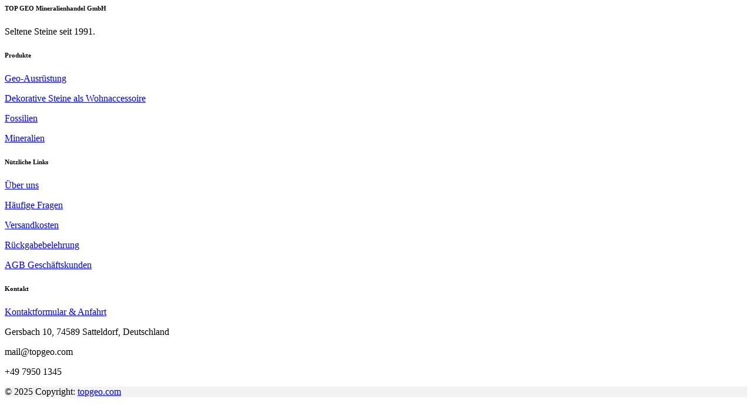

--- FILE ---
content_type: text/html; charset=UTF-8
request_url: https://www.topgeo.de/wavellit.html
body_size: 10194
content:

</main>
 

<footer class="text-center text-lg-start bg-light text-muted mb-5">
  <!-- Section: Links  -->
  <section class="">
    <div class="container text-center text-md-start mt-5 p-4" data-nosnippet>
      <!-- Grid row -->
      <div class="row mt-3">
        <!-- Grid column -->
        <div class="col-md-3 col-lg-4 col-xl-3 mx-auto mb-4">
          <!-- Content -->
          <h6 class="text-uppercase fw-bold mb-4">
            <i class="fas fa-gem me-3"></i>TOP GEO Mineralienhandel GmbH
          </h6>
          <p>
            Seltene Steine seit 1991.          </p>
        </div>
        <!-- Grid column -->

        <!-- Grid column -->
        <div class="col-md-2 col-lg-2 col-xl-2 mx-auto mb-4">
          <!-- Links -->
          <h6 class="text-uppercase fw-bold mb-4">
            Produkte          </h6>
          <p>
            <a href="/geo-ausruestung" class="text-reset">Geo-Ausrüstung</a>
          </p>
          <p>
            <a href="/dekorative-steine" class="text-reset">Dekorative Steine als Wohnaccessoire</a>
          </p>
          <p>
            <a href="/fossilien" class="text-reset">Fossilien</a>
          </p>
          <p>
            <a href="/mineralien" class="text-reset">Mineralien</a>
          </p>
        </div>
        <!-- Grid column -->

        <!-- Grid column -->
        <div class="col-md-3 col-lg-2 col-xl-2 mx-auto mb-4">
          <!-- Links -->
          <h6 class="text-uppercase fw-bold mb-4">
            Nützliche Links          </h6>
          <p>
            <a href="/ueber-uns" class="text-reset">Über uns</a>
          </p>
          <p>
            <a href="/_faq.html" class="text-reset">Häufige Fragen</a>
          </p>
          <p>
            <a href="/_faq.html#kosten" class="text-reset">Versandkosten</a>
          </p>
          <p>
            <a href="/_faq.html#widerruf" class="text-reset">Rückgabebelehrung</a>
          </p>
          <p>
            <a href="/_agb-b2b.html" class="text-reset">AGB Geschäftskunden</a>
          </p>
        </div>
        <!-- Grid column -->

        <!-- Grid column -->
        <div class="col-md-4 col-lg-3 col-xl-3 mx-auto mb-md-0 mb-4">
          <!-- Links -->
          <h6 class="text-uppercase fw-bold mb-4">Kontakt</h6>
          <p>
            <a href="/_kontakt.html" class="text-reset">Kontaktformular &amp; Anfahrt</a>
          </p>
          <p><i class="fas fa-home me-3"></i> Gersbach 10, 74589 Satteldorf, Deutschland</p>				
          <p>
            <i class="fas fa-envelope me-3"></i>
            mail@topgeo.com
          </p>
          <p><i class="fas fa-phone me-3"></i> +49 7950 1345 </p>
        </div>
        <!-- Grid column -->
      </div>
      <!-- Grid row -->
    </div>
  </section>
  <!-- Section: Links  -->

  <!-- Copyright -->
  <div class="text-center p-4" style="background-color: rgba(0, 0, 0, 0.05);">
     © 2025 Copyright:
    <a class="text-reset fw-bold" href="https://www.topgeo.com/">topgeo.com</a>
  </div>
  <!-- Copyright -->
</footer>
</body>
 <!-- MDB -->
<script type="text/javascript" src="js/mdb.umd.min.js"></script>
<!-- MDB PLUGINS -->
<script type="text/javascript" src="plugins/js/all.min.js"></script>
 <!-- Custom scripts -->

<!--<script src="https://unpkg.com/isotope-layout@3/dist/isotope.pkgd.min.js"></script>-->
<script type="text/javascript" src="plugins/isotope/isotope.pkgd.min.js"></script>
<script type="text/javascript">
/*
const basicAutocomplete = document.querySelector('#search-autocomplete');
const data = ['Achat','Achroit','Adular','Afwillit','Aktinolith','Albit','Allemontit','Almandin','Amblygonit','Amethyst','Amphibol','Analcim','Anatas','Andalusit','Andorit','Andradit','Anhydrit','Ankerit','Annabergit','Anthophyllit','Antimon','Antimonit','Apatit','Apophyllit','Aragonit','Argentit','Arsen','Arsenopyrit','Atacamit','Auripigment','Autunit','Azurit','Baryt','Bergkristall','Bernstein','Berthierit','Berzelianit','Biotit','Biotitlinsen','Bixbyit','Bornit','Boulangerit','Bournonit','Brochantit','Bronzit','Byssolith','Ca-FluorApatit (Staffelit)','Calcit','Carrollit','Cavansit','Cerussit','Cervantit','Chabasit','Chalcedon','Chalkopyrit','Chalkosin','Chamosit var. Strigovit','Chloanthit','Chlorit','Chromit','Chrysokoll','Chrysopras','Chrysotil','Cinnabarit','Citrin','Cleavelandit','Co-Skutterudit','Coelestin','Conichalcit','Cornetit','Crandallit','Creedit','Cuprit','Cuproadamin','Cuprosklodowskit','Danburit','Datolith','Diamant','Dickit','Digenit','Diopsid','Dolomit','Dyskrasit','Eisenoxide','Epidot','Erythrin','Euchroit','Farmakolit','Fassait','Feldspat','Ferberit','Flint','Fluorapatit','Fluorit','Galenit','Gearksutit','Gedrit','Gips','Gipsrose','Goethit','Graftonit','Granat','Griphit','Halit','Hämatit','Heliodor','Helvin','Hercynit','Hereromorphit','Hermanover Kugel','Hessonit','Heulandit','Hohenloher Feuerstein','Hübnerit','Hyalith (Glasopal)','Jaspis','Kampylit','Karpholith','Kassiterit','Kermesit','Klinozoisit','Kobaltocalcit','Krokoit','Kryolith','Kupfer','Kyanit','Laumontit','Lepidolith','Levandulan','Limonit','Linarit','Löllingit','Magnesit','Magnetit','Malachit','Manganit','Margarodit (Glimmer)','Markasit','Martit','Millerit','Mimetesit','Mn-Dendriten','Molybdänit','Morion (Quarzvariante)','Muskovit','Natrolith','Obsidian','Opal','Ophicalcit','Orthoklas','Palygorskit','Phillipsit','Phlogopit','Phosphosiderit','Pikrit','Pleonast','Plumosit','Prasem','Prehnit','Proustit','Pyrargyrit','Pyrhotin','Pyrit','Pyrochlor','Pyrolusit','Pyromorphit','Pyroxen','Quarz','Rauchquarz','Realgar','Rhodonit','Romanèchit','Rubellit','Safflorit','Schalenblende','Scheelit','Schwefel','Selenit','Siderit','Silber','Silbererze','Sklodowskit','Skolezit','Skutterudit','Smaragd','Smithsonit','Sphalerit','Sphalerit (rot) -Cleofan','Spinell var. Pleonast','Staffelit var. Ca-Fluorapatit','Stellerit','Stibiconit','Stilbit (Desmin)','Strashimirit','Talk','Tetraedrit','Thomsonit','Titanit','Topas','Trilithionit','Turmalin','Turmalin var. Schörl','Ulexit','Uraninit (Pechblende)','Uranophan','Valentinit','Vanadinit','var. Spekularit','Verdelith','Vesuvian','Vivianit','Wad & Psilomelan','Wavellit','Willemit','Wismut','Wolframit','Wollastonit','Wulfenit','Wurtzit','Zinnober','Zinnwaldit'];
const dataFilter = (value) => {
  return data.filter((item) => {
    return item.toLowerCase().startsWith(value.toLowerCase());
  });
};

new mdb.Autocomplete(basicAutocomplete, {
  filter: dataFilter,
  threshold:2
});
*/

		function CookieSetzen (Bezeichner, Wert) {
			var jetzt = new Date();
			var Verfall= 1000*60*60*24*1; 
			var Auszeit = new Date(jetzt.getTime() + Verfall);
			document.cookie = Bezeichner + "=" + Wert + "; expires=" + Auszeit.toGMTString() + ";";
		}
		







	const myModal = new mdb.Modal(document.getElementById('CookieModal'), {
		//backdrop: false
		})
		myModal.show();
	const myModalEl = document.getElementById('CookieModal');	
	myModalEl.addEventListener('hidden.mdb.modal', (e) => {
  CookieSetzen('cookieOK','OK');
});	
	

</script>

  <script type="text/javascript">
 	

/*
const basicAutocomplete = document.querySelector('#search-autocomplete');
const data = ['Achat','Achroit','Adular','Afwillit','Aktinolith','Albit','Allemontit','Almandin','Amblygonit','Amethyst','Amphibol','Analcim','Anatas','Andalusit','Andorit','Andradit','Anhydrit','Ankerit','Annabergit','Anthophyllit','Antimon','Antimonit','Apatit','Apophyllit','Aragonit','Argentit','Arsen','Arsenopyrit','Atacamit','Auripigment','Autunit','Azurit','Baryt','Bergkristall','Bernstein','Berthierit','Berzelianit','Biotit','Biotitlinsen','Bixbyit','Bornit','Boulangerit','Bournonit','Brochantit','Bronzit','Byssolith','Ca-FluorApatit (Staffelit)','Calcit','Carrollit','Cavansit','Cerussit','Cervantit','Chabasit','Chalcedon','Chalkopyrit','Chalkosin','Chamosit var. Strigovit','Chloanthit','Chlorit','Chromit','Chrysokoll','Chrysopras','Chrysotil','Cinnabarit','Citrin','Cleavelandit','Co-Skutterudit','Coelestin','Conichalcit','Cornetit','Crandallit','Creedit','Cuprit','Cuproadamin','Cuprosklodowskit','Danburit','Datolith','Diamant','Dickit','Digenit','Diopsid','Dolomit','Dyskrasit','Eisenoxide','Epidot','Erythrin','Euchroit','Farmakolit','Fassait','Feldspat','Ferberit','Flint','Fluorapatit','Fluorit','Galenit','Gearksutit','Gedrit','Gips','Gipsrose','Goethit','Graftonit','Granat','Griphit','Halit','Hämatit','Heliodor','Helvin','Hercynit','Hereromorphit','Hermanover Kugel','Hessonit','Heulandit','Hohenloher Feuerstein','Hübnerit','Hyalith (Glasopal)','Jaspis','Kampylit','Karpholith','Kassiterit','Kermesit','Klinozoisit','Kobaltocalcit','Krokoit','Kryolith','Kupfer','Kyanit','Laumontit','Lepidolith','Levandulan','Limonit','Linarit','Löllingit','Magnesit','Magnetit','Malachit','Manganit','Margarodit (Glimmer)','Markasit','Martit','Millerit','Mimetesit','Mn-Dendriten','Molybdänit','Morion (Quarzvariante)','Muskovit','Natrolith','Obsidian','Opal','Ophicalcit','Orthoklas','Palygorskit','Phillipsit','Phlogopit','Phosphosiderit','Pikrit','Pleonast','Plumosit','Prasem','Prehnit','Proustit','Pyrargyrit','Pyrhotin','Pyrit','Pyrochlor','Pyrolusit','Pyromorphit','Pyroxen','Quarz','Rauchquarz','Realgar','Rhodonit','Romanèchit','Rubellit','Safflorit','Schalenblende','Scheelit','Schwefel','Selenit','Siderit','Silber','Silbererze','Sklodowskit','Skolezit','Skutterudit','Smaragd','Smithsonit','Sphalerit','Sphalerit (rot) -Cleofan','Spinell var. Pleonast','Staffelit var. Ca-Fluorapatit','Stellerit','Stibiconit','Stilbit (Desmin)','Strashimirit','Talk','Tetraedrit','Thomsonit','Titanit','Topas','Trilithionit','Turmalin','Turmalin var. Schörl','Ulexit','Uraninit (Pechblende)','Uranophan','Valentinit','Vanadinit','var. Spekularit','Verdelith','Vesuvian','Vivianit','Wad & Psilomelan','Wavellit','Willemit','Wismut','Wolframit','Wollastonit','Wulfenit','Wurtzit','Zinnober','Zinnwaldit'];
const dataFilter = (value) => {
  return data.filter((item) => {
    return item.toLowerCase().startsWith(value.toLowerCase());
  });
};

new mdb.Autocomplete(basicAutocomplete, {
  filter: dataFilter,
  threshold:2
});
*/
  </script>
